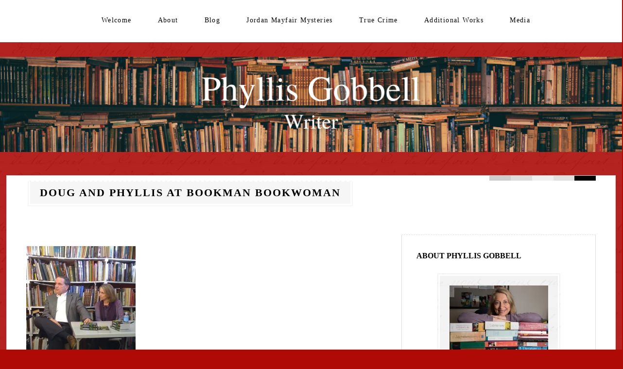

--- FILE ---
content_type: text/html; charset=UTF-8
request_url: https://phyllisgobbell.com/true-crime-books/doug-and-phyllis-at-bookman-bookwoman/
body_size: 10168
content:
<!DOCTYPE html>
<html lang="en-US">
<head>
	<meta charset="UTF-8" />
	<meta name="viewport" content="width=device-width" />
	<link rel="profile" href="https://gmpg.org/xfn/11" />
	<meta name='robots' content='index, follow, max-image-preview:large, max-snippet:-1, max-video-preview:-1' />

	<!-- This site is optimized with the Yoast SEO plugin v26.8 - https://yoast.com/product/yoast-seo-wordpress/ -->
	<title>Doug and Phyllis at Bookman Bookwoman &#8212; Phyllis Gobbell</title>
	<link rel="canonical" href="https://phyllisgobbell.com/true-crime-books/doug-and-phyllis-at-bookman-bookwoman/" />
	<meta property="og:locale" content="en_US" />
	<meta property="og:type" content="article" />
	<meta property="og:title" content="Doug and Phyllis at Bookman Bookwoman &#8212; Phyllis Gobbell" />
	<meta property="og:url" content="https://phyllisgobbell.com/true-crime-books/doug-and-phyllis-at-bookman-bookwoman/" />
	<meta property="og:site_name" content="Phyllis Gobbell" />
	<meta property="article:publisher" content="https://www.facebook.com/authorphyllisgobbell" />
	<meta property="og:image" content="https://phyllisgobbell.com/true-crime-books/doug-and-phyllis-at-bookman-bookwoman" />
	<meta property="og:image:width" content="540" />
	<meta property="og:image:height" content="720" />
	<meta property="og:image:type" content="image/jpeg" />
	<meta name="twitter:card" content="summary_large_image" />
	<script data-jetpack-boost="ignore" type="application/ld+json" class="yoast-schema-graph">{"@context":"https://schema.org","@graph":[{"@type":"WebPage","@id":"https://phyllisgobbell.com/true-crime-books/doug-and-phyllis-at-bookman-bookwoman/","url":"https://phyllisgobbell.com/true-crime-books/doug-and-phyllis-at-bookman-bookwoman/","name":"Doug and Phyllis at Bookman Bookwoman &#8212; Phyllis Gobbell","isPartOf":{"@id":"https://phyllisgobbell.com/#website"},"primaryImageOfPage":{"@id":"https://phyllisgobbell.com/true-crime-books/doug-and-phyllis-at-bookman-bookwoman/#primaryimage"},"image":{"@id":"https://phyllisgobbell.com/true-crime-books/doug-and-phyllis-at-bookman-bookwoman/#primaryimage"},"thumbnailUrl":"https://i0.wp.com/phyllisgobbell.com/wp-content/uploads/2009/08/doug-and-phyllis-at-bookman-bookwoman.jpg?fit=540%2C720&ssl=1","datePublished":"2011-02-11T23:51:54+00:00","breadcrumb":{"@id":"https://phyllisgobbell.com/true-crime-books/doug-and-phyllis-at-bookman-bookwoman/#breadcrumb"},"inLanguage":"en-US","potentialAction":[{"@type":"ReadAction","target":["https://phyllisgobbell.com/true-crime-books/doug-and-phyllis-at-bookman-bookwoman/"]}]},{"@type":"ImageObject","inLanguage":"en-US","@id":"https://phyllisgobbell.com/true-crime-books/doug-and-phyllis-at-bookman-bookwoman/#primaryimage","url":"https://i0.wp.com/phyllisgobbell.com/wp-content/uploads/2009/08/doug-and-phyllis-at-bookman-bookwoman.jpg?fit=540%2C720&ssl=1","contentUrl":"https://i0.wp.com/phyllisgobbell.com/wp-content/uploads/2009/08/doug-and-phyllis-at-bookman-bookwoman.jpg?fit=540%2C720&ssl=1","width":"540","height":"720"},{"@type":"BreadcrumbList","@id":"https://phyllisgobbell.com/true-crime-books/doug-and-phyllis-at-bookman-bookwoman/#breadcrumb","itemListElement":[{"@type":"ListItem","position":1,"name":"Home","item":"https://phyllisgobbell.com/"},{"@type":"ListItem","position":2,"name":"True Crime","item":"https://phyllisgobbell.com/true-crime-books/"},{"@type":"ListItem","position":3,"name":"Doug and Phyllis at Bookman Bookwoman"}]},{"@type":"WebSite","@id":"https://phyllisgobbell.com/#website","url":"https://phyllisgobbell.com/","name":"Phyllis Gobbell","description":"Author","publisher":{"@id":"https://phyllisgobbell.com/#/schema/person/4f00613502c6fe0dd5986305bd005c5a"},"potentialAction":[{"@type":"SearchAction","target":{"@type":"EntryPoint","urlTemplate":"https://phyllisgobbell.com/?s={search_term_string}"},"query-input":{"@type":"PropertyValueSpecification","valueRequired":true,"valueName":"search_term_string"}}],"inLanguage":"en-US"},{"@type":["Person","Organization"],"@id":"https://phyllisgobbell.com/#/schema/person/4f00613502c6fe0dd5986305bd005c5a","name":"phyllisgobbell","image":{"@type":"ImageObject","inLanguage":"en-US","@id":"https://phyllisgobbell.com/#/schema/person/image/","url":"https://phyllisgobbell.com/wp-content/uploads/2018/09/Phyllis-and-books.jpg","contentUrl":"https://phyllisgobbell.com/wp-content/uploads/2018/09/Phyllis-and-books.jpg","width":282,"height":198,"caption":"phyllisgobbell"},"logo":{"@id":"https://phyllisgobbell.com/#/schema/person/image/"},"description":"I write a little bit of everything - fiction, nonfiction, and sometimes even poetry. For twenty years I served on the English faculty at Nashville State Community College, where I taught composition, literature, and creative writing. I was editor of the literary magazine, Tetrahedra, and it was one of the joys of my career to see student writers get their first opportunity to be published. I earned my B.S. in Education at the University of Tennessee, Knoxville, and received my M.A. in English from Austin Peay State University, Clarksville, Tennessee. My home is Nashville, close to my two daughters and their families. I like to play tennis and play the piano. Tuesdays, I meet with a writers group that I've been in for more years than I will say!","sameAs":["https://www.facebook.com/authorphyllisgobbell","https://www.instagram.com/phyllisgobbell"]}]}</script>
	<!-- / Yoast SEO plugin. -->


<link rel='dns-prefetch' href='//stats.wp.com' />
<link rel='dns-prefetch' href='//widgets.wp.com' />
<link rel='dns-prefetch' href='//s0.wp.com' />
<link rel='dns-prefetch' href='//0.gravatar.com' />
<link rel='dns-prefetch' href='//1.gravatar.com' />
<link rel='dns-prefetch' href='//2.gravatar.com' />
<link rel='preconnect' href='//i0.wp.com' />
<link rel="alternate" type="application/rss+xml" title="Phyllis Gobbell &raquo; Feed" href="https://phyllisgobbell.com/feed/" />
<link rel="alternate" type="application/rss+xml" title="Phyllis Gobbell &raquo; Comments Feed" href="https://phyllisgobbell.com/comments/feed/" />
<link rel="alternate" type="application/rss+xml" title="Phyllis Gobbell &raquo; Doug and Phyllis at Bookman Bookwoman Comments Feed" href="https://phyllisgobbell.com/true-crime-books/doug-and-phyllis-at-bookman-bookwoman/#main/feed/" />
<link rel="alternate" title="oEmbed (JSON)" type="application/json+oembed" href="https://phyllisgobbell.com/wp-json/oembed/1.0/embed?url=https%3A%2F%2Fphyllisgobbell.com%2Ftrue-crime-books%2Fdoug-and-phyllis-at-bookman-bookwoman%2F%23main" />
<link rel="alternate" title="oEmbed (XML)" type="text/xml+oembed" href="https://phyllisgobbell.com/wp-json/oembed/1.0/embed?url=https%3A%2F%2Fphyllisgobbell.com%2Ftrue-crime-books%2Fdoug-and-phyllis-at-bookman-bookwoman%2F%23main&#038;format=xml" />
<style id='wp-img-auto-sizes-contain-inline-css' type='text/css'>
img:is([sizes=auto i],[sizes^="auto," i]){contain-intrinsic-size:3000px 1500px}
/*# sourceURL=wp-img-auto-sizes-contain-inline-css */
</style>
<style id='wp-emoji-styles-inline-css' type='text/css'>

	img.wp-smiley, img.emoji {
		display: inline !important;
		border: none !important;
		box-shadow: none !important;
		height: 1em !important;
		width: 1em !important;
		margin: 0 0.07em !important;
		vertical-align: -0.1em !important;
		background: none !important;
		padding: 0 !important;
	}
/*# sourceURL=wp-emoji-styles-inline-css */
</style>
<style id='wp-block-library-inline-css' type='text/css'>
:root{--wp-block-synced-color:#7a00df;--wp-block-synced-color--rgb:122,0,223;--wp-bound-block-color:var(--wp-block-synced-color);--wp-editor-canvas-background:#ddd;--wp-admin-theme-color:#007cba;--wp-admin-theme-color--rgb:0,124,186;--wp-admin-theme-color-darker-10:#006ba1;--wp-admin-theme-color-darker-10--rgb:0,107,160.5;--wp-admin-theme-color-darker-20:#005a87;--wp-admin-theme-color-darker-20--rgb:0,90,135;--wp-admin-border-width-focus:2px}@media (min-resolution:192dpi){:root{--wp-admin-border-width-focus:1.5px}}.wp-element-button{cursor:pointer}:root .has-very-light-gray-background-color{background-color:#eee}:root .has-very-dark-gray-background-color{background-color:#313131}:root .has-very-light-gray-color{color:#eee}:root .has-very-dark-gray-color{color:#313131}:root .has-vivid-green-cyan-to-vivid-cyan-blue-gradient-background{background:linear-gradient(135deg,#00d084,#0693e3)}:root .has-purple-crush-gradient-background{background:linear-gradient(135deg,#34e2e4,#4721fb 50%,#ab1dfe)}:root .has-hazy-dawn-gradient-background{background:linear-gradient(135deg,#faaca8,#dad0ec)}:root .has-subdued-olive-gradient-background{background:linear-gradient(135deg,#fafae1,#67a671)}:root .has-atomic-cream-gradient-background{background:linear-gradient(135deg,#fdd79a,#004a59)}:root .has-nightshade-gradient-background{background:linear-gradient(135deg,#330968,#31cdcf)}:root .has-midnight-gradient-background{background:linear-gradient(135deg,#020381,#2874fc)}:root{--wp--preset--font-size--normal:16px;--wp--preset--font-size--huge:42px}.has-regular-font-size{font-size:1em}.has-larger-font-size{font-size:2.625em}.has-normal-font-size{font-size:var(--wp--preset--font-size--normal)}.has-huge-font-size{font-size:var(--wp--preset--font-size--huge)}.has-text-align-center{text-align:center}.has-text-align-left{text-align:left}.has-text-align-right{text-align:right}.has-fit-text{white-space:nowrap!important}#end-resizable-editor-section{display:none}.aligncenter{clear:both}.items-justified-left{justify-content:flex-start}.items-justified-center{justify-content:center}.items-justified-right{justify-content:flex-end}.items-justified-space-between{justify-content:space-between}.screen-reader-text{border:0;clip-path:inset(50%);height:1px;margin:-1px;overflow:hidden;padding:0;position:absolute;width:1px;word-wrap:normal!important}.screen-reader-text:focus{background-color:#ddd;clip-path:none;color:#444;display:block;font-size:1em;height:auto;left:5px;line-height:normal;padding:15px 23px 14px;text-decoration:none;top:5px;width:auto;z-index:100000}html :where(.has-border-color){border-style:solid}html :where([style*=border-top-color]){border-top-style:solid}html :where([style*=border-right-color]){border-right-style:solid}html :where([style*=border-bottom-color]){border-bottom-style:solid}html :where([style*=border-left-color]){border-left-style:solid}html :where([style*=border-width]){border-style:solid}html :where([style*=border-top-width]){border-top-style:solid}html :where([style*=border-right-width]){border-right-style:solid}html :where([style*=border-bottom-width]){border-bottom-style:solid}html :where([style*=border-left-width]){border-left-style:solid}html :where(img[class*=wp-image-]){height:auto;max-width:100%}:where(figure){margin:0 0 1em}html :where(.is-position-sticky){--wp-admin--admin-bar--position-offset:var(--wp-admin--admin-bar--height,0px)}@media screen and (max-width:600px){html :where(.is-position-sticky){--wp-admin--admin-bar--position-offset:0px}}

/*# sourceURL=wp-block-library-inline-css */
</style><style id='global-styles-inline-css' type='text/css'>
:root{--wp--preset--aspect-ratio--square: 1;--wp--preset--aspect-ratio--4-3: 4/3;--wp--preset--aspect-ratio--3-4: 3/4;--wp--preset--aspect-ratio--3-2: 3/2;--wp--preset--aspect-ratio--2-3: 2/3;--wp--preset--aspect-ratio--16-9: 16/9;--wp--preset--aspect-ratio--9-16: 9/16;--wp--preset--color--black: #000000;--wp--preset--color--cyan-bluish-gray: #abb8c3;--wp--preset--color--white: #ffffff;--wp--preset--color--pale-pink: #f78da7;--wp--preset--color--vivid-red: #cf2e2e;--wp--preset--color--luminous-vivid-orange: #ff6900;--wp--preset--color--luminous-vivid-amber: #fcb900;--wp--preset--color--light-green-cyan: #7bdcb5;--wp--preset--color--vivid-green-cyan: #00d084;--wp--preset--color--pale-cyan-blue: #8ed1fc;--wp--preset--color--vivid-cyan-blue: #0693e3;--wp--preset--color--vivid-purple: #9b51e0;--wp--preset--gradient--vivid-cyan-blue-to-vivid-purple: linear-gradient(135deg,rgb(6,147,227) 0%,rgb(155,81,224) 100%);--wp--preset--gradient--light-green-cyan-to-vivid-green-cyan: linear-gradient(135deg,rgb(122,220,180) 0%,rgb(0,208,130) 100%);--wp--preset--gradient--luminous-vivid-amber-to-luminous-vivid-orange: linear-gradient(135deg,rgb(252,185,0) 0%,rgb(255,105,0) 100%);--wp--preset--gradient--luminous-vivid-orange-to-vivid-red: linear-gradient(135deg,rgb(255,105,0) 0%,rgb(207,46,46) 100%);--wp--preset--gradient--very-light-gray-to-cyan-bluish-gray: linear-gradient(135deg,rgb(238,238,238) 0%,rgb(169,184,195) 100%);--wp--preset--gradient--cool-to-warm-spectrum: linear-gradient(135deg,rgb(74,234,220) 0%,rgb(151,120,209) 20%,rgb(207,42,186) 40%,rgb(238,44,130) 60%,rgb(251,105,98) 80%,rgb(254,248,76) 100%);--wp--preset--gradient--blush-light-purple: linear-gradient(135deg,rgb(255,206,236) 0%,rgb(152,150,240) 100%);--wp--preset--gradient--blush-bordeaux: linear-gradient(135deg,rgb(254,205,165) 0%,rgb(254,45,45) 50%,rgb(107,0,62) 100%);--wp--preset--gradient--luminous-dusk: linear-gradient(135deg,rgb(255,203,112) 0%,rgb(199,81,192) 50%,rgb(65,88,208) 100%);--wp--preset--gradient--pale-ocean: linear-gradient(135deg,rgb(255,245,203) 0%,rgb(182,227,212) 50%,rgb(51,167,181) 100%);--wp--preset--gradient--electric-grass: linear-gradient(135deg,rgb(202,248,128) 0%,rgb(113,206,126) 100%);--wp--preset--gradient--midnight: linear-gradient(135deg,rgb(2,3,129) 0%,rgb(40,116,252) 100%);--wp--preset--font-size--small: 13px;--wp--preset--font-size--medium: 20px;--wp--preset--font-size--large: 36px;--wp--preset--font-size--x-large: 42px;--wp--preset--spacing--20: 0.44rem;--wp--preset--spacing--30: 0.67rem;--wp--preset--spacing--40: 1rem;--wp--preset--spacing--50: 1.5rem;--wp--preset--spacing--60: 2.25rem;--wp--preset--spacing--70: 3.38rem;--wp--preset--spacing--80: 5.06rem;--wp--preset--shadow--natural: 6px 6px 9px rgba(0, 0, 0, 0.2);--wp--preset--shadow--deep: 12px 12px 50px rgba(0, 0, 0, 0.4);--wp--preset--shadow--sharp: 6px 6px 0px rgba(0, 0, 0, 0.2);--wp--preset--shadow--outlined: 6px 6px 0px -3px rgb(255, 255, 255), 6px 6px rgb(0, 0, 0);--wp--preset--shadow--crisp: 6px 6px 0px rgb(0, 0, 0);}:where(.is-layout-flex){gap: 0.5em;}:where(.is-layout-grid){gap: 0.5em;}body .is-layout-flex{display: flex;}.is-layout-flex{flex-wrap: wrap;align-items: center;}.is-layout-flex > :is(*, div){margin: 0;}body .is-layout-grid{display: grid;}.is-layout-grid > :is(*, div){margin: 0;}:where(.wp-block-columns.is-layout-flex){gap: 2em;}:where(.wp-block-columns.is-layout-grid){gap: 2em;}:where(.wp-block-post-template.is-layout-flex){gap: 1.25em;}:where(.wp-block-post-template.is-layout-grid){gap: 1.25em;}.has-black-color{color: var(--wp--preset--color--black) !important;}.has-cyan-bluish-gray-color{color: var(--wp--preset--color--cyan-bluish-gray) !important;}.has-white-color{color: var(--wp--preset--color--white) !important;}.has-pale-pink-color{color: var(--wp--preset--color--pale-pink) !important;}.has-vivid-red-color{color: var(--wp--preset--color--vivid-red) !important;}.has-luminous-vivid-orange-color{color: var(--wp--preset--color--luminous-vivid-orange) !important;}.has-luminous-vivid-amber-color{color: var(--wp--preset--color--luminous-vivid-amber) !important;}.has-light-green-cyan-color{color: var(--wp--preset--color--light-green-cyan) !important;}.has-vivid-green-cyan-color{color: var(--wp--preset--color--vivid-green-cyan) !important;}.has-pale-cyan-blue-color{color: var(--wp--preset--color--pale-cyan-blue) !important;}.has-vivid-cyan-blue-color{color: var(--wp--preset--color--vivid-cyan-blue) !important;}.has-vivid-purple-color{color: var(--wp--preset--color--vivid-purple) !important;}.has-black-background-color{background-color: var(--wp--preset--color--black) !important;}.has-cyan-bluish-gray-background-color{background-color: var(--wp--preset--color--cyan-bluish-gray) !important;}.has-white-background-color{background-color: var(--wp--preset--color--white) !important;}.has-pale-pink-background-color{background-color: var(--wp--preset--color--pale-pink) !important;}.has-vivid-red-background-color{background-color: var(--wp--preset--color--vivid-red) !important;}.has-luminous-vivid-orange-background-color{background-color: var(--wp--preset--color--luminous-vivid-orange) !important;}.has-luminous-vivid-amber-background-color{background-color: var(--wp--preset--color--luminous-vivid-amber) !important;}.has-light-green-cyan-background-color{background-color: var(--wp--preset--color--light-green-cyan) !important;}.has-vivid-green-cyan-background-color{background-color: var(--wp--preset--color--vivid-green-cyan) !important;}.has-pale-cyan-blue-background-color{background-color: var(--wp--preset--color--pale-cyan-blue) !important;}.has-vivid-cyan-blue-background-color{background-color: var(--wp--preset--color--vivid-cyan-blue) !important;}.has-vivid-purple-background-color{background-color: var(--wp--preset--color--vivid-purple) !important;}.has-black-border-color{border-color: var(--wp--preset--color--black) !important;}.has-cyan-bluish-gray-border-color{border-color: var(--wp--preset--color--cyan-bluish-gray) !important;}.has-white-border-color{border-color: var(--wp--preset--color--white) !important;}.has-pale-pink-border-color{border-color: var(--wp--preset--color--pale-pink) !important;}.has-vivid-red-border-color{border-color: var(--wp--preset--color--vivid-red) !important;}.has-luminous-vivid-orange-border-color{border-color: var(--wp--preset--color--luminous-vivid-orange) !important;}.has-luminous-vivid-amber-border-color{border-color: var(--wp--preset--color--luminous-vivid-amber) !important;}.has-light-green-cyan-border-color{border-color: var(--wp--preset--color--light-green-cyan) !important;}.has-vivid-green-cyan-border-color{border-color: var(--wp--preset--color--vivid-green-cyan) !important;}.has-pale-cyan-blue-border-color{border-color: var(--wp--preset--color--pale-cyan-blue) !important;}.has-vivid-cyan-blue-border-color{border-color: var(--wp--preset--color--vivid-cyan-blue) !important;}.has-vivid-purple-border-color{border-color: var(--wp--preset--color--vivid-purple) !important;}.has-vivid-cyan-blue-to-vivid-purple-gradient-background{background: var(--wp--preset--gradient--vivid-cyan-blue-to-vivid-purple) !important;}.has-light-green-cyan-to-vivid-green-cyan-gradient-background{background: var(--wp--preset--gradient--light-green-cyan-to-vivid-green-cyan) !important;}.has-luminous-vivid-amber-to-luminous-vivid-orange-gradient-background{background: var(--wp--preset--gradient--luminous-vivid-amber-to-luminous-vivid-orange) !important;}.has-luminous-vivid-orange-to-vivid-red-gradient-background{background: var(--wp--preset--gradient--luminous-vivid-orange-to-vivid-red) !important;}.has-very-light-gray-to-cyan-bluish-gray-gradient-background{background: var(--wp--preset--gradient--very-light-gray-to-cyan-bluish-gray) !important;}.has-cool-to-warm-spectrum-gradient-background{background: var(--wp--preset--gradient--cool-to-warm-spectrum) !important;}.has-blush-light-purple-gradient-background{background: var(--wp--preset--gradient--blush-light-purple) !important;}.has-blush-bordeaux-gradient-background{background: var(--wp--preset--gradient--blush-bordeaux) !important;}.has-luminous-dusk-gradient-background{background: var(--wp--preset--gradient--luminous-dusk) !important;}.has-pale-ocean-gradient-background{background: var(--wp--preset--gradient--pale-ocean) !important;}.has-electric-grass-gradient-background{background: var(--wp--preset--gradient--electric-grass) !important;}.has-midnight-gradient-background{background: var(--wp--preset--gradient--midnight) !important;}.has-small-font-size{font-size: var(--wp--preset--font-size--small) !important;}.has-medium-font-size{font-size: var(--wp--preset--font-size--medium) !important;}.has-large-font-size{font-size: var(--wp--preset--font-size--large) !important;}.has-x-large-font-size{font-size: var(--wp--preset--font-size--x-large) !important;}
/*# sourceURL=global-styles-inline-css */
</style>

<style id='classic-theme-styles-inline-css' type='text/css'>
/*! This file is auto-generated */
.wp-block-button__link{color:#fff;background-color:#32373c;border-radius:9999px;box-shadow:none;text-decoration:none;padding:calc(.667em + 2px) calc(1.333em + 2px);font-size:1.125em}.wp-block-file__button{background:#32373c;color:#fff;text-decoration:none}
/*# sourceURL=/wp-includes/css/classic-themes.min.css */
</style>
<link rel='stylesheet' id='thinker-fonts-css' href='https://phyllisgobbell.com/wp-content/fonts/93508783096acb3b53f9674a924e2a1e.css' type='text/css' media='all' />
<link rel='stylesheet' id='thinker-style-css' href='https://phyllisgobbell.com/wp-content/themes/the-thinker-lite/style.css?ver=6.9' type='text/css' media='all' />
<link rel='stylesheet' id='jetpack_likes-css' href='https://phyllisgobbell.com/wp-content/plugins/jetpack/modules/likes/style.css?ver=15.4' type='text/css' media='all' />
<script data-jetpack-boost="ignore" type="text/javascript" src="https://phyllisgobbell.com/wp-includes/js/jquery/jquery.min.js?ver=3.7.1" id="jquery-core-js"></script>


<link rel="https://api.w.org/" href="https://phyllisgobbell.com/wp-json/" /><link rel="alternate" title="JSON" type="application/json" href="https://phyllisgobbell.com/wp-json/wp/v2/media/474" /><link rel="EditURI" type="application/rsd+xml" title="RSD" href="https://phyllisgobbell.com/xmlrpc.php?rsd" />
<meta name="generator" content="WordPress 6.9" />
<link rel='shortlink' href='https://wp.me/adS81C-7E' />
	<style>img#wpstats{display:none}</style>
			<style type="text/css">
			.site-title,
		.site-description {
			position: absolute;
			clip: rect(1px, 1px, 1px, 1px);
		}
		</style>
	<style type="text/css" id="custom-background-css">
body.custom-background { background-color: #af0a05; }
</style>
	</head>
<body data-rsssl=1 class="attachment wp-singular attachment-template-default attachmentid-474 attachment-jpeg custom-background wp-theme-the-thinker-lite">
<div id="headertop">
	<div class="page hfeed site">
		<div class="screen-reader-text skip-link">
			<a href="#content" title="Skip to content">Skip to content</a>
		</div><!-- .screen-reader-text skip-link -->
		<nav id="site-navigation" class="navigation-main" role="navigation">
			<button class="menu-toggle anarielgenericon" aria-controls="primary-menu" aria-expanded="false">Menu</button>
			<div class="menu-main-pages-container"><ul id="primary-menu" class="nav-menu"><li id="menu-item-1562" class="menu-item menu-item-type-post_type menu-item-object-page menu-item-home menu-item-1562"><a href="https://phyllisgobbell.com/">Welcome</a></li>
<li id="menu-item-2046" class="menu-item menu-item-type-post_type menu-item-object-page menu-item-2046"><a href="https://phyllisgobbell.com/about-phyllis-gobbell/">About</a></li>
<li id="menu-item-1485" class="menu-item menu-item-type-post_type menu-item-object-page menu-item-1485"><a href="https://phyllisgobbell.com/blog/">Blog</a></li>
<li id="menu-item-1714" class="menu-item menu-item-type-post_type menu-item-object-page menu-item-1714"><a href="https://phyllisgobbell.com/jordan-mayfair-mysteries/">Jordan Mayfair Mysteries</a></li>
<li id="menu-item-1276" class="menu-item menu-item-type-post_type menu-item-object-page menu-item-1276"><a href="https://phyllisgobbell.com/true-crime-books/">True Crime</a></li>
<li id="menu-item-1723" class="menu-item menu-item-type-post_type menu-item-object-page menu-item-1723"><a href="https://phyllisgobbell.com/additional-works/">Additional Works</a></li>
<li id="menu-item-1490" class="menu-item menu-item-type-post_type menu-item-object-page menu-item-1490"><a href="https://phyllisgobbell.com/media/">Media</a></li>
</ul></div>		</nav><!-- #site-navigation -->
	</div><!-- .page --> 
</div><!-- #headertop -->
	<a href="https://phyllisgobbell.com/" title="Phyllis Gobbell" rel="home" class="header-image-link"> <img class="headerimage" src="https://phyllisgobbell.com/wp-content/uploads/2022/06/cropped-Phyllis-Web-Header.png" width="2600" height="399" alt="" /> </a>
<header id="masthead" class="site-header" role="banner">
	<div class="page hfeed site">
				<div class="site-branding">
			<p class="site-title"><a href="https://phyllisgobbell.com/" rel="home">Phyllis Gobbell</a></p>
			<p class="site-description">Author</p>
		</div><!-- .site-branding -->
	</div><!-- .page -->
</header><!-- #masthead --> 	<div class="page hfeed site center">
		<div class="main site-main">
			<div class="c-pass">
			<div class="f-center">
				<span class="pass-small red"></span>
				<span class="pass-small purple"></span>
				<span class="pass-small blue"></span>
				<span class="pass-small green"></span>
				<span class="pass-small yellow"></span>
			</div>
			</div>
			<h1 class="page-title">
				Doug and Phyllis at Bookman Bookwoman			</h1>
		</div><!-- #main -->
	</div><!-- .page -->
	<div class="page hfeed site defaulttemplate">
		<div class="main site-main">
			<div id="primary" class="content-area">
				<div id="content" class="site-content" role="main">
																<article id="post-474" class="post-474 attachment type-attachment status-inherit hentry">
		<div class="entry-content">
			<p class="attachment"><a href="https://i0.wp.com/phyllisgobbell.com/wp-content/uploads/2009/08/doug-and-phyllis-at-bookman-bookwoman.jpg?ssl=1"><img fetchpriority="high" decoding="async" width="225" height="300" src="https://i0.wp.com/phyllisgobbell.com/wp-content/uploads/2009/08/doug-and-phyllis-at-bookman-bookwoman.jpg?fit=225%2C300&amp;ssl=1" class="attachment-medium size-medium" alt="" srcset="https://i0.wp.com/phyllisgobbell.com/wp-content/uploads/2009/08/doug-and-phyllis-at-bookman-bookwoman.jpg?w=540&amp;ssl=1 540w, https://i0.wp.com/phyllisgobbell.com/wp-content/uploads/2009/08/doug-and-phyllis-at-bookman-bookwoman.jpg?resize=225%2C300&amp;ssl=1 225w" sizes="(max-width: 225px) 100vw, 225px" /></a></p>
					</div><!-- .entry-content -->
			</article><!-- #post-## -->						<div id="comments" class="comments-area">
					<div id="respond" class="comment-respond">
		<h3 id="reply-title" class="comment-reply-title">Leave a Reply <small><a rel="nofollow" id="cancel-comment-reply-link" href="/true-crime-books/doug-and-phyllis-at-bookman-bookwoman/#respond" style="display:none;">Cancel reply</a></small></h3><form action="https://phyllisgobbell.com/wp-comments-post.php" method="post" id="commentform" class="comment-form"><p class="comment-notes"><span id="email-notes">Your email address will not be published.</span> <span class="required-field-message">Required fields are marked <span class="required">*</span></span></p><p class="comment-form-comment"><label for="comment">Comment <span class="required">*</span></label> <textarea id="comment" name="comment" cols="45" rows="8" maxlength="65525" required="required"></textarea></p><p class="comment-form-author"><label for="author">Name <span class="required">*</span></label> <input id="author" name="author" type="text" value="" size="30" maxlength="245" autocomplete="name" required="required" /></p>
<p class="comment-form-email"><label for="email">Email <span class="required">*</span></label> <input id="email" name="email" type="text" value="" size="30" maxlength="100" aria-describedby="email-notes" autocomplete="email" required="required" /></p>
<p class="comment-form-url"><label for="url">Website</label> <input id="url" name="url" type="text" value="" size="30" maxlength="200" autocomplete="url" /></p>
<p class="form-submit"><input name="submit" type="submit" id="submit" class="submit" value="Post Comment" /> <input type='hidden' name='comment_post_ID' value='474' id='comment_post_ID' />
<input type='hidden' name='comment_parent' id='comment_parent' value='0' />
</p><p style="display: none;"><input type="hidden" id="akismet_comment_nonce" name="akismet_comment_nonce" value="28dc64ffc1" /></p><p style="display: none !important;" class="akismet-fields-container" data-prefix="ak_"><label>&#916;<textarea name="ak_hp_textarea" cols="45" rows="8" maxlength="100"></textarea></label><input type="hidden" id="ak_js_1" name="ak_js" value="191"/></p></form>	</div><!-- #respond -->
	<p class="akismet_comment_form_privacy_notice">This site uses Akismet to reduce spam. <a href="https://akismet.com/privacy/" target="_blank" rel="nofollow noopener">Learn how your comment data is processed.</a></p></div><!-- #comments -->									</div><!-- #content -->
			</div><!-- #primary -->
				<div id="secondary" class="widget-area sidebar-widget-area" role="complementary">
		<aside id="text-4" class="widget widget_text"><h1 class="widget-title">About Phyllis Gobbell</h1>			<div class="textwidget"><p><img loading="lazy" decoding="async" data-recalc-dims="1" class="size-full wp-image-1497 aligncenter" src="https://i0.wp.com/phyllisgobbell.com/wp-content/uploads/2018/09/Phyllis-and-books.jpg?resize=282%2C198" alt="" width="282" height="198" /></p>
<p>Phyllis Gobbell’s writing career spans four decades. Her history of publication includes both fiction and nonfiction, with a total of five novels and over thirty stories and articles in literary journals, anthologies, and magazines. One of her first stories appeared in the anthology, <em>HomeWorks, </em>in 1996, a collection of writings by Tennessee authors living at that time, including Alex Haley, Robert Penn Warren, and Peter Taylor.</p>
<p>Gobbell, a Nashville author, writes a little bit of everything. Two true-crime books, <em>An Unfinished Canvas </em>(Berkley, 2007; Diversion 2020) and <em>A Season of Darkness </em>(Berkley, 2010), are accounts of high-profile, cold-case murders in Nashville. Now Gobbell authors the Jordan Mayfair Mystery Series: <em>Pursuit in Provence (</em>Five Star, 2015), <em>Secrets and Shamrocks </em>(Five Star, 2016), and <em>Treachery in Tuscany </em>(Encircle, 2018), winner of Killer Nashville&#8217;s Silver Falchion Award for Best Cozy Mystery.</p>
<p>Gobbell received the Tennessee Arts Commission’s Individual Artist Award in Fiction. Other writing achievements include the Leslie Garrett Fiction Prize awarded by the Knoxville Writers Guild, Tennessee Writers Alliance Short Story First Place Award, and the North Carolina Writers’ Workshop First Place Award in Creative Nonfiction. She received a Pushcart nomination for her story, “Primates,” which was published in <em>Bellevue Literary Review</em>. She won the Creative Nonfiction First Place Award from the Knoxville Writers’ Guild for her essay, “In the Car with Mother on Christmas Eve.” Twice she has received the Leslie Garrett Award for Fiction.</p>
<p>An active participant in the writing community, Gobbell helped organize the Tennessee Writers Alliance in 1990 and served on its Board of Directors for ten years, including two terms as president and one as chair of the Board. She was also a founding member of a writers group that still meets every Tuesday night, the Nashville Writers Alliance.</p>
<p>For twenty years, Phyllis Gobbell served on the English faculty at Nashville State Community College as Associate Professor. She taught courses in composition, creative writing, and literature. She served as editor of the literary magazine, <em>Tetrahedra, </em>for eight years.</p>
<p>Gobbell earned her B.S. in Education at the University of Tennessee, Knoxville, and received her M.A. in English from Austin Peay State University, Clarksville, Tennessee, where the graduate program offered a creative thesis option. Her thesis was a collection of stories entitled <em>Listen to Me</em>. Most of the stories have been published in literary journals and have received awards.</p>
</div>
		</aside>	</div><!-- #secondary -->		</div><!-- #main -->
	</div><!-- .page -->
	<div class="footer">
		<div class="page hfeed site">
			<div class="footerwidgets">
					<div class="clear widget-area optional-widget-area footer-widget-area" role="complementary">
		<div class="one-widget">
			<aside id="nav_menu-5" class="widget widget_nav_menu"><h1 class="widget-title">Follow Phyllis</h1><div class="menu-social-media-container"><ul id="menu-social-media" class="menu"><li id="menu-item-1716" class="menu-item menu-item-type-custom menu-item-object-custom menu-item-1716"><a href="https://www.facebook.com/authorphyllisgobbell/">Facebook</a></li>
<li id="menu-item-1717" class="menu-item menu-item-type-custom menu-item-object-custom menu-item-1717"><a href="https://www.instagram.com/phyllisgobbell/">Instagram</a></li>
</ul></div></aside>		</div>
	</div>
			</div><!-- .footerwidgets -->
		</div><!-- .page -->
	</div><!-- .footer -->
	<footer id="colophon" class="site-footer clear" role="contentinfo">
		<div class="page hfeed site">
					<!-- .site-info -->
						<div id="menu-social" class="menusocial"><ul id="menu-social-items" class="menu-items"><li class="menu-item menu-item-type-custom menu-item-object-custom menu-item-1716"><a href="https://www.facebook.com/authorphyllisgobbell/"><span class="text">Facebook</span></a></li>
<li class="menu-item menu-item-type-custom menu-item-object-custom menu-item-1717"><a href="https://www.instagram.com/phyllisgobbell/"><span class="text">Instagram</span></a></li>
</ul></div>		  		</div><!-- #page -->
	</footer><!-- #colophon -->
	






<script data-jetpack-boost="ignore" id="wp-emoji-settings" type="application/json">
{"baseUrl":"https://s.w.org/images/core/emoji/17.0.2/72x72/","ext":".png","svgUrl":"https://s.w.org/images/core/emoji/17.0.2/svg/","svgExt":".svg","source":{"concatemoji":"https://phyllisgobbell.com/wp-includes/js/wp-emoji-release.min.js?ver=6.9"}}
</script>

<script type="text/javascript" src="https://phyllisgobbell.com/wp-includes/js/jquery/jquery-migrate.min.js?ver=3.4.1" id="jquery-migrate-js"></script><script type="text/javascript" src="https://phyllisgobbell.com/wp-content/themes/the-thinker-lite/js/keyboard-image-navigation.js?ver=20120202" id="thinker-keyboard-image-navigation-js"></script><script>document.getElementById( "ak_js_1" ).setAttribute( "value", ( new Date() ).getTime() );</script><script type="speculationrules">
{"prefetch":[{"source":"document","where":{"and":[{"href_matches":"/*"},{"not":{"href_matches":["/wp-*.php","/wp-admin/*","/wp-content/uploads/*","/wp-content/*","/wp-content/plugins/*","/wp-content/themes/the-thinker-lite/*","/*\\?(.+)"]}},{"not":{"selector_matches":"a[rel~=\"nofollow\"]"}},{"not":{"selector_matches":".no-prefetch, .no-prefetch a"}}]},"eagerness":"conservative"}]}
</script><script type="text/javascript" src="https://phyllisgobbell.com/wp-content/themes/the-thinker-lite/js/navigation.js?ver=20120206" id="thinker-navigation-js"></script><script type="text/javascript" src="https://phyllisgobbell.com/wp-content/themes/the-thinker-lite/js/skip-link-focus-fix.js?ver=20130115" id="thinker-skip-link-focus-fix-js"></script><script type="text/javascript" src="https://phyllisgobbell.com/wp-includes/js/comment-reply.min.js?ver=6.9" id="comment-reply-js" async="async" data-wp-strategy="async" fetchpriority="low"></script><script type="text/javascript" id="jetpack-stats-js-before">
/* <![CDATA[ */
_stq = window._stq || [];
_stq.push([ "view", {"v":"ext","blog":"204992932","post":"474","tz":"-6","srv":"phyllisgobbell.com","j":"1:15.4"} ]);
_stq.push([ "clickTrackerInit", "204992932", "474" ]);
//# sourceURL=jetpack-stats-js-before
/* ]]> */
</script><script type="text/javascript" src="https://stats.wp.com/e-202604.js" id="jetpack-stats-js" defer="defer" data-wp-strategy="defer"></script><script defer type="text/javascript" src="https://phyllisgobbell.com/wp-content/plugins/akismet/_inc/akismet-frontend.js?ver=1704858722" id="akismet-frontend-js"></script><script type="module">
/* <![CDATA[ */
/*! This file is auto-generated */
const a=JSON.parse(document.getElementById("wp-emoji-settings").textContent),o=(window._wpemojiSettings=a,"wpEmojiSettingsSupports"),s=["flag","emoji"];function i(e){try{var t={supportTests:e,timestamp:(new Date).valueOf()};sessionStorage.setItem(o,JSON.stringify(t))}catch(e){}}function c(e,t,n){e.clearRect(0,0,e.canvas.width,e.canvas.height),e.fillText(t,0,0);t=new Uint32Array(e.getImageData(0,0,e.canvas.width,e.canvas.height).data);e.clearRect(0,0,e.canvas.width,e.canvas.height),e.fillText(n,0,0);const a=new Uint32Array(e.getImageData(0,0,e.canvas.width,e.canvas.height).data);return t.every((e,t)=>e===a[t])}function p(e,t){e.clearRect(0,0,e.canvas.width,e.canvas.height),e.fillText(t,0,0);var n=e.getImageData(16,16,1,1);for(let e=0;e<n.data.length;e++)if(0!==n.data[e])return!1;return!0}function u(e,t,n,a){switch(t){case"flag":return n(e,"\ud83c\udff3\ufe0f\u200d\u26a7\ufe0f","\ud83c\udff3\ufe0f\u200b\u26a7\ufe0f")?!1:!n(e,"\ud83c\udde8\ud83c\uddf6","\ud83c\udde8\u200b\ud83c\uddf6")&&!n(e,"\ud83c\udff4\udb40\udc67\udb40\udc62\udb40\udc65\udb40\udc6e\udb40\udc67\udb40\udc7f","\ud83c\udff4\u200b\udb40\udc67\u200b\udb40\udc62\u200b\udb40\udc65\u200b\udb40\udc6e\u200b\udb40\udc67\u200b\udb40\udc7f");case"emoji":return!a(e,"\ud83e\u1fac8")}return!1}function f(e,t,n,a){let r;const o=(r="undefined"!=typeof WorkerGlobalScope&&self instanceof WorkerGlobalScope?new OffscreenCanvas(300,150):document.createElement("canvas")).getContext("2d",{willReadFrequently:!0}),s=(o.textBaseline="top",o.font="600 32px Arial",{});return e.forEach(e=>{s[e]=t(o,e,n,a)}),s}function r(e){var t=document.createElement("script");t.src=e,t.defer=!0,document.head.appendChild(t)}a.supports={everything:!0,everythingExceptFlag:!0},new Promise(t=>{let n=function(){try{var e=JSON.parse(sessionStorage.getItem(o));if("object"==typeof e&&"number"==typeof e.timestamp&&(new Date).valueOf()<e.timestamp+604800&&"object"==typeof e.supportTests)return e.supportTests}catch(e){}return null}();if(!n){if("undefined"!=typeof Worker&&"undefined"!=typeof OffscreenCanvas&&"undefined"!=typeof URL&&URL.createObjectURL&&"undefined"!=typeof Blob)try{var e="postMessage("+f.toString()+"("+[JSON.stringify(s),u.toString(),c.toString(),p.toString()].join(",")+"));",a=new Blob([e],{type:"text/javascript"});const r=new Worker(URL.createObjectURL(a),{name:"wpTestEmojiSupports"});return void(r.onmessage=e=>{i(n=e.data),r.terminate(),t(n)})}catch(e){}i(n=f(s,u,c,p))}t(n)}).then(e=>{for(const n in e)a.supports[n]=e[n],a.supports.everything=a.supports.everything&&a.supports[n],"flag"!==n&&(a.supports.everythingExceptFlag=a.supports.everythingExceptFlag&&a.supports[n]);var t;a.supports.everythingExceptFlag=a.supports.everythingExceptFlag&&!a.supports.flag,a.supports.everything||((t=a.source||{}).concatemoji?r(t.concatemoji):t.wpemoji&&t.twemoji&&(r(t.twemoji),r(t.wpemoji)))});
//# sourceURL=https://phyllisgobbell.com/wp-includes/js/wp-emoji-loader.min.js
/* ]]> */
</script></body></html>